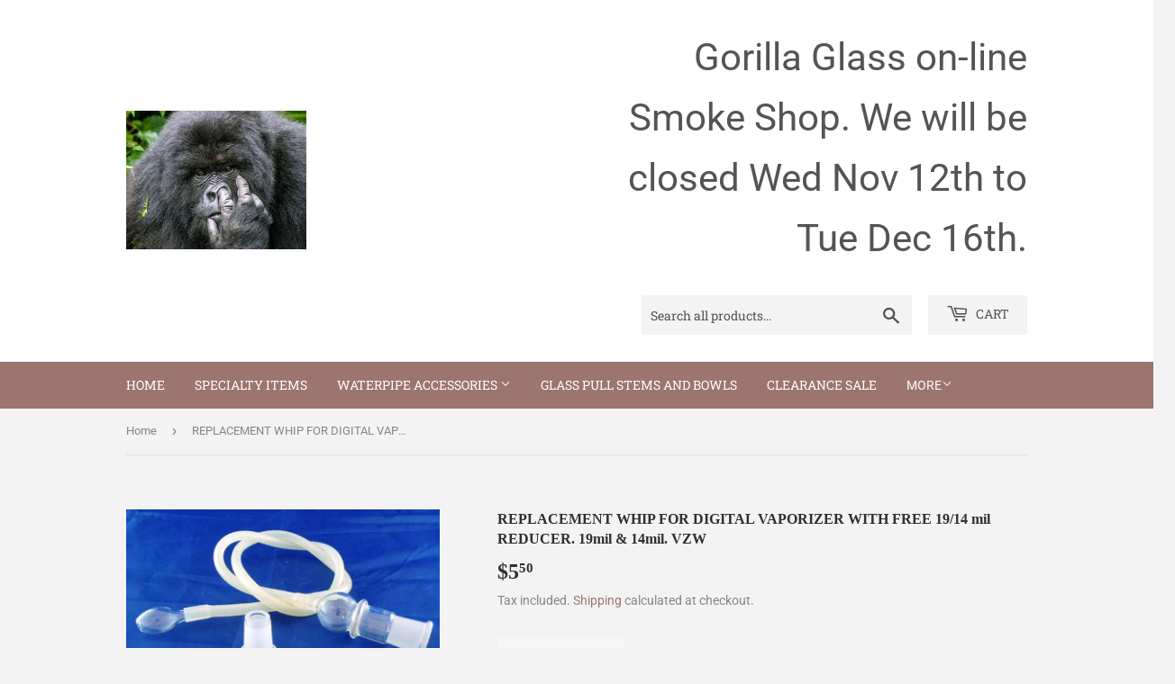

--- FILE ---
content_type: text/html; charset=utf-8
request_url: https://gorillaglassshop.com/products/replacement-whip-for-digital-vaporizer-with-free-19-14-mil-reducer-19mil-14mil-vzw
body_size: 13921
content:
<!doctype html>
<html class="no-touch no-js">
<head>
  <script>(function(H){H.className=H.className.replace(/\bno-js\b/,'js')})(document.documentElement)</script>
  <!-- Basic page needs ================================================== -->
  <meta charset="utf-8">
  <meta http-equiv="X-UA-Compatible" content="IE=edge,chrome=1">

  

  <!-- Title and description ================================================== -->
  <title>
  REPLACEMENT WHIP FOR DIGITAL VAPORIZER WITH FREE 19/14 mil REDUCER. 19 &ndash; Gorilla Glass Shop
  </title>

  
    <meta name="description" content="Hard to find replacement whip for digital vaporizers. Surgical rubber tube with glass mouthpiece and 19mil female glass on glass fitting on vaporizer end. Comes with FREE 19mil to 14mil reducer button. If your vaporizer has a 19mil or 14mil male fitting, this will fit. We have glass on glass adapters for converting for">
  

  <!-- Product meta ================================================== -->
  <!-- /snippets/social-meta-tags.liquid -->




<meta property="og:site_name" content="Gorilla Glass Shop">
<meta property="og:url" content="https://gorillaglassshop.com/products/replacement-whip-for-digital-vaporizer-with-free-19-14-mil-reducer-19mil-14mil-vzw">
<meta property="og:title" content="REPLACEMENT WHIP FOR DIGITAL VAPORIZER WITH FREE 19/14 mil REDUCER. 19mil & 14mil.  VZW">
<meta property="og:type" content="product">
<meta property="og:description" content="Hard to find replacement whip for digital vaporizers. Surgical rubber tube with glass mouthpiece and 19mil female glass on glass fitting on vaporizer end. Comes with FREE 19mil to 14mil reducer button. If your vaporizer has a 19mil or 14mil male fitting, this will fit. We have glass on glass adapters for converting for">

  <meta property="og:price:amount" content="5.50">
  <meta property="og:price:currency" content="USD">

<meta property="og:image" content="http://gorillaglassshop.com/cdn/shop/products/VZW-1_1200x1200.JPG?v=1563203458"><meta property="og:image" content="http://gorillaglassshop.com/cdn/shop/products/VZW-2_1200x1200.JPG?v=1563203460">
<meta property="og:image:secure_url" content="https://gorillaglassshop.com/cdn/shop/products/VZW-1_1200x1200.JPG?v=1563203458"><meta property="og:image:secure_url" content="https://gorillaglassshop.com/cdn/shop/products/VZW-2_1200x1200.JPG?v=1563203460">


<meta name="twitter:card" content="summary_large_image">
<meta name="twitter:title" content="REPLACEMENT WHIP FOR DIGITAL VAPORIZER WITH FREE 19/14 mil REDUCER. 19mil & 14mil.  VZW">
<meta name="twitter:description" content="Hard to find replacement whip for digital vaporizers. Surgical rubber tube with glass mouthpiece and 19mil female glass on glass fitting on vaporizer end. Comes with FREE 19mil to 14mil reducer button. If your vaporizer has a 19mil or 14mil male fitting, this will fit. We have glass on glass adapters for converting for">


  <!-- Helpers ================================================== -->
  <link rel="canonical" href="https://gorillaglassshop.com/products/replacement-whip-for-digital-vaporizer-with-free-19-14-mil-reducer-19mil-14mil-vzw">
  <meta name="viewport" content="width=device-width,initial-scale=1">

  <!-- CSS ================================================== -->
  <link href="//gorillaglassshop.com/cdn/shop/t/8/assets/theme.scss.css?v=9762608607625752031762029379" rel="stylesheet" type="text/css" media="all" />

  <!-- Header hook for plugins ================================================== -->
  <script>window.performance && window.performance.mark && window.performance.mark('shopify.content_for_header.start');</script><meta id="shopify-digital-wallet" name="shopify-digital-wallet" content="/9153871908/digital_wallets/dialog">
<link rel="alternate" type="application/json+oembed" href="https://gorillaglassshop.com/products/replacement-whip-for-digital-vaporizer-with-free-19-14-mil-reducer-19mil-14mil-vzw.oembed">
<script async="async" src="/checkouts/internal/preloads.js?locale=en-US"></script>
<script id="shopify-features" type="application/json">{"accessToken":"91585cea0b7c8bec2c97d30fb85a4e58","betas":["rich-media-storefront-analytics"],"domain":"gorillaglassshop.com","predictiveSearch":true,"shopId":9153871908,"locale":"en"}</script>
<script>var Shopify = Shopify || {};
Shopify.shop = "gorilla-glass-shop.myshopify.com";
Shopify.locale = "en";
Shopify.currency = {"active":"USD","rate":"1.0"};
Shopify.country = "US";
Shopify.theme = {"name":"Supply","id":21527134244,"schema_name":"Supply","schema_version":"8.2.3","theme_store_id":679,"role":"main"};
Shopify.theme.handle = "null";
Shopify.theme.style = {"id":null,"handle":null};
Shopify.cdnHost = "gorillaglassshop.com/cdn";
Shopify.routes = Shopify.routes || {};
Shopify.routes.root = "/";</script>
<script type="module">!function(o){(o.Shopify=o.Shopify||{}).modules=!0}(window);</script>
<script>!function(o){function n(){var o=[];function n(){o.push(Array.prototype.slice.apply(arguments))}return n.q=o,n}var t=o.Shopify=o.Shopify||{};t.loadFeatures=n(),t.autoloadFeatures=n()}(window);</script>
<script id="shop-js-analytics" type="application/json">{"pageType":"product"}</script>
<script defer="defer" async type="module" src="//gorillaglassshop.com/cdn/shopifycloud/shop-js/modules/v2/client.init-shop-cart-sync_D0dqhulL.en.esm.js"></script>
<script defer="defer" async type="module" src="//gorillaglassshop.com/cdn/shopifycloud/shop-js/modules/v2/chunk.common_CpVO7qML.esm.js"></script>
<script type="module">
  await import("//gorillaglassshop.com/cdn/shopifycloud/shop-js/modules/v2/client.init-shop-cart-sync_D0dqhulL.en.esm.js");
await import("//gorillaglassshop.com/cdn/shopifycloud/shop-js/modules/v2/chunk.common_CpVO7qML.esm.js");

  window.Shopify.SignInWithShop?.initShopCartSync?.({"fedCMEnabled":true,"windoidEnabled":true});

</script>
<script id="__st">var __st={"a":9153871908,"offset":-28800,"reqid":"d7aca9fa-ab54-45cb-98a3-03fbd740e668-1763803192","pageurl":"gorillaglassshop.com\/products\/replacement-whip-for-digital-vaporizer-with-free-19-14-mil-reducer-19mil-14mil-vzw","u":"5ae327d4f72e","p":"product","rtyp":"product","rid":1474773221412};</script>
<script>window.ShopifyPaypalV4VisibilityTracking = true;</script>
<script id="captcha-bootstrap">!function(){'use strict';const t='contact',e='account',n='new_comment',o=[[t,t],['blogs',n],['comments',n],[t,'customer']],c=[[e,'customer_login'],[e,'guest_login'],[e,'recover_customer_password'],[e,'create_customer']],r=t=>t.map((([t,e])=>`form[action*='/${t}']:not([data-nocaptcha='true']) input[name='form_type'][value='${e}']`)).join(','),a=t=>()=>t?[...document.querySelectorAll(t)].map((t=>t.form)):[];function s(){const t=[...o],e=r(t);return a(e)}const i='password',u='form_key',d=['recaptcha-v3-token','g-recaptcha-response','h-captcha-response',i],f=()=>{try{return window.sessionStorage}catch{return}},m='__shopify_v',_=t=>t.elements[u];function p(t,e,n=!1){try{const o=window.sessionStorage,c=JSON.parse(o.getItem(e)),{data:r}=function(t){const{data:e,action:n}=t;return t[m]||n?{data:e,action:n}:{data:t,action:n}}(c);for(const[e,n]of Object.entries(r))t.elements[e]&&(t.elements[e].value=n);n&&o.removeItem(e)}catch(o){console.error('form repopulation failed',{error:o})}}const l='form_type',E='cptcha';function T(t){t.dataset[E]=!0}const w=window,h=w.document,L='Shopify',v='ce_forms',y='captcha';let A=!1;((t,e)=>{const n=(g='f06e6c50-85a8-45c8-87d0-21a2b65856fe',I='https://cdn.shopify.com/shopifycloud/storefront-forms-hcaptcha/ce_storefront_forms_captcha_hcaptcha.v1.5.2.iife.js',D={infoText:'Protected by hCaptcha',privacyText:'Privacy',termsText:'Terms'},(t,e,n)=>{const o=w[L][v],c=o.bindForm;if(c)return c(t,g,e,D).then(n);var r;o.q.push([[t,g,e,D],n]),r=I,A||(h.body.append(Object.assign(h.createElement('script'),{id:'captcha-provider',async:!0,src:r})),A=!0)});var g,I,D;w[L]=w[L]||{},w[L][v]=w[L][v]||{},w[L][v].q=[],w[L][y]=w[L][y]||{},w[L][y].protect=function(t,e){n(t,void 0,e),T(t)},Object.freeze(w[L][y]),function(t,e,n,w,h,L){const[v,y,A,g]=function(t,e,n){const i=e?o:[],u=t?c:[],d=[...i,...u],f=r(d),m=r(i),_=r(d.filter((([t,e])=>n.includes(e))));return[a(f),a(m),a(_),s()]}(w,h,L),I=t=>{const e=t.target;return e instanceof HTMLFormElement?e:e&&e.form},D=t=>v().includes(t);t.addEventListener('submit',(t=>{const e=I(t);if(!e)return;const n=D(e)&&!e.dataset.hcaptchaBound&&!e.dataset.recaptchaBound,o=_(e),c=g().includes(e)&&(!o||!o.value);(n||c)&&t.preventDefault(),c&&!n&&(function(t){try{if(!f())return;!function(t){const e=f();if(!e)return;const n=_(t);if(!n)return;const o=n.value;o&&e.removeItem(o)}(t);const e=Array.from(Array(32),(()=>Math.random().toString(36)[2])).join('');!function(t,e){_(t)||t.append(Object.assign(document.createElement('input'),{type:'hidden',name:u})),t.elements[u].value=e}(t,e),function(t,e){const n=f();if(!n)return;const o=[...t.querySelectorAll(`input[type='${i}']`)].map((({name:t})=>t)),c=[...d,...o],r={};for(const[a,s]of new FormData(t).entries())c.includes(a)||(r[a]=s);n.setItem(e,JSON.stringify({[m]:1,action:t.action,data:r}))}(t,e)}catch(e){console.error('failed to persist form',e)}}(e),e.submit())}));const S=(t,e)=>{t&&!t.dataset[E]&&(n(t,e.some((e=>e===t))),T(t))};for(const o of['focusin','change'])t.addEventListener(o,(t=>{const e=I(t);D(e)&&S(e,y())}));const B=e.get('form_key'),M=e.get(l),P=B&&M;t.addEventListener('DOMContentLoaded',(()=>{const t=y();if(P)for(const e of t)e.elements[l].value===M&&p(e,B);[...new Set([...A(),...v().filter((t=>'true'===t.dataset.shopifyCaptcha))])].forEach((e=>S(e,t)))}))}(h,new URLSearchParams(w.location.search),n,t,e,['guest_login'])})(!0,!0)}();</script>
<script integrity="sha256-52AcMU7V7pcBOXWImdc/TAGTFKeNjmkeM1Pvks/DTgc=" data-source-attribution="shopify.loadfeatures" defer="defer" src="//gorillaglassshop.com/cdn/shopifycloud/storefront/assets/storefront/load_feature-81c60534.js" crossorigin="anonymous"></script>
<script data-source-attribution="shopify.dynamic_checkout.dynamic.init">var Shopify=Shopify||{};Shopify.PaymentButton=Shopify.PaymentButton||{isStorefrontPortableWallets:!0,init:function(){window.Shopify.PaymentButton.init=function(){};var t=document.createElement("script");t.src="https://gorillaglassshop.com/cdn/shopifycloud/portable-wallets/latest/portable-wallets.en.js",t.type="module",document.head.appendChild(t)}};
</script>
<script data-source-attribution="shopify.dynamic_checkout.buyer_consent">
  function portableWalletsHideBuyerConsent(e){var t=document.getElementById("shopify-buyer-consent"),n=document.getElementById("shopify-subscription-policy-button");t&&n&&(t.classList.add("hidden"),t.setAttribute("aria-hidden","true"),n.removeEventListener("click",e))}function portableWalletsShowBuyerConsent(e){var t=document.getElementById("shopify-buyer-consent"),n=document.getElementById("shopify-subscription-policy-button");t&&n&&(t.classList.remove("hidden"),t.removeAttribute("aria-hidden"),n.addEventListener("click",e))}window.Shopify?.PaymentButton&&(window.Shopify.PaymentButton.hideBuyerConsent=portableWalletsHideBuyerConsent,window.Shopify.PaymentButton.showBuyerConsent=portableWalletsShowBuyerConsent);
</script>
<script data-source-attribution="shopify.dynamic_checkout.cart.bootstrap">document.addEventListener("DOMContentLoaded",(function(){function t(){return document.querySelector("shopify-accelerated-checkout-cart, shopify-accelerated-checkout")}if(t())Shopify.PaymentButton.init();else{new MutationObserver((function(e,n){t()&&(Shopify.PaymentButton.init(),n.disconnect())})).observe(document.body,{childList:!0,subtree:!0})}}));
</script>

<script>window.performance && window.performance.mark && window.performance.mark('shopify.content_for_header.end');</script>

  
  

  <script src="//gorillaglassshop.com/cdn/shop/t/8/assets/jquery-2.2.3.min.js?v=58211863146907186831562493830" type="text/javascript"></script>

  <script src="//gorillaglassshop.com/cdn/shop/t/8/assets/lazysizes.min.js?v=8147953233334221341562493830" async="async"></script>
  <script src="//gorillaglassshop.com/cdn/shop/t/8/assets/vendor.js?v=106177282645720727331562493831" defer="defer"></script>
  <script src="//gorillaglassshop.com/cdn/shop/t/8/assets/theme.js?v=37831556231581523411613259703" defer="defer"></script>


<link href="https://monorail-edge.shopifysvc.com" rel="dns-prefetch">
<script>(function(){if ("sendBeacon" in navigator && "performance" in window) {try {var session_token_from_headers = performance.getEntriesByType('navigation')[0].serverTiming.find(x => x.name == '_s').description;} catch {var session_token_from_headers = undefined;}var session_cookie_matches = document.cookie.match(/_shopify_s=([^;]*)/);var session_token_from_cookie = session_cookie_matches && session_cookie_matches.length === 2 ? session_cookie_matches[1] : "";var session_token = session_token_from_headers || session_token_from_cookie || "";function handle_abandonment_event(e) {var entries = performance.getEntries().filter(function(entry) {return /monorail-edge.shopifysvc.com/.test(entry.name);});if (!window.abandonment_tracked && entries.length === 0) {window.abandonment_tracked = true;var currentMs = Date.now();var navigation_start = performance.timing.navigationStart;var payload = {shop_id: 9153871908,url: window.location.href,navigation_start,duration: currentMs - navigation_start,session_token,page_type: "product"};window.navigator.sendBeacon("https://monorail-edge.shopifysvc.com/v1/produce", JSON.stringify({schema_id: "online_store_buyer_site_abandonment/1.1",payload: payload,metadata: {event_created_at_ms: currentMs,event_sent_at_ms: currentMs}}));}}window.addEventListener('pagehide', handle_abandonment_event);}}());</script>
<script id="web-pixels-manager-setup">(function e(e,d,r,n,o){if(void 0===o&&(o={}),!Boolean(null===(a=null===(i=window.Shopify)||void 0===i?void 0:i.analytics)||void 0===a?void 0:a.replayQueue)){var i,a;window.Shopify=window.Shopify||{};var t=window.Shopify;t.analytics=t.analytics||{};var s=t.analytics;s.replayQueue=[],s.publish=function(e,d,r){return s.replayQueue.push([e,d,r]),!0};try{self.performance.mark("wpm:start")}catch(e){}var l=function(){var e={modern:/Edge?\/(1{2}[4-9]|1[2-9]\d|[2-9]\d{2}|\d{4,})\.\d+(\.\d+|)|Firefox\/(1{2}[4-9]|1[2-9]\d|[2-9]\d{2}|\d{4,})\.\d+(\.\d+|)|Chrom(ium|e)\/(9{2}|\d{3,})\.\d+(\.\d+|)|(Maci|X1{2}).+ Version\/(15\.\d+|(1[6-9]|[2-9]\d|\d{3,})\.\d+)([,.]\d+|)( \(\w+\)|)( Mobile\/\w+|) Safari\/|Chrome.+OPR\/(9{2}|\d{3,})\.\d+\.\d+|(CPU[ +]OS|iPhone[ +]OS|CPU[ +]iPhone|CPU IPhone OS|CPU iPad OS)[ +]+(15[._]\d+|(1[6-9]|[2-9]\d|\d{3,})[._]\d+)([._]\d+|)|Android:?[ /-](13[3-9]|1[4-9]\d|[2-9]\d{2}|\d{4,})(\.\d+|)(\.\d+|)|Android.+Firefox\/(13[5-9]|1[4-9]\d|[2-9]\d{2}|\d{4,})\.\d+(\.\d+|)|Android.+Chrom(ium|e)\/(13[3-9]|1[4-9]\d|[2-9]\d{2}|\d{4,})\.\d+(\.\d+|)|SamsungBrowser\/([2-9]\d|\d{3,})\.\d+/,legacy:/Edge?\/(1[6-9]|[2-9]\d|\d{3,})\.\d+(\.\d+|)|Firefox\/(5[4-9]|[6-9]\d|\d{3,})\.\d+(\.\d+|)|Chrom(ium|e)\/(5[1-9]|[6-9]\d|\d{3,})\.\d+(\.\d+|)([\d.]+$|.*Safari\/(?![\d.]+ Edge\/[\d.]+$))|(Maci|X1{2}).+ Version\/(10\.\d+|(1[1-9]|[2-9]\d|\d{3,})\.\d+)([,.]\d+|)( \(\w+\)|)( Mobile\/\w+|) Safari\/|Chrome.+OPR\/(3[89]|[4-9]\d|\d{3,})\.\d+\.\d+|(CPU[ +]OS|iPhone[ +]OS|CPU[ +]iPhone|CPU IPhone OS|CPU iPad OS)[ +]+(10[._]\d+|(1[1-9]|[2-9]\d|\d{3,})[._]\d+)([._]\d+|)|Android:?[ /-](13[3-9]|1[4-9]\d|[2-9]\d{2}|\d{4,})(\.\d+|)(\.\d+|)|Mobile Safari.+OPR\/([89]\d|\d{3,})\.\d+\.\d+|Android.+Firefox\/(13[5-9]|1[4-9]\d|[2-9]\d{2}|\d{4,})\.\d+(\.\d+|)|Android.+Chrom(ium|e)\/(13[3-9]|1[4-9]\d|[2-9]\d{2}|\d{4,})\.\d+(\.\d+|)|Android.+(UC? ?Browser|UCWEB|U3)[ /]?(15\.([5-9]|\d{2,})|(1[6-9]|[2-9]\d|\d{3,})\.\d+)\.\d+|SamsungBrowser\/(5\.\d+|([6-9]|\d{2,})\.\d+)|Android.+MQ{2}Browser\/(14(\.(9|\d{2,})|)|(1[5-9]|[2-9]\d|\d{3,})(\.\d+|))(\.\d+|)|K[Aa][Ii]OS\/(3\.\d+|([4-9]|\d{2,})\.\d+)(\.\d+|)/},d=e.modern,r=e.legacy,n=navigator.userAgent;return n.match(d)?"modern":n.match(r)?"legacy":"unknown"}(),u="modern"===l?"modern":"legacy",c=(null!=n?n:{modern:"",legacy:""})[u],f=function(e){return[e.baseUrl,"/wpm","/b",e.hashVersion,"modern"===e.buildTarget?"m":"l",".js"].join("")}({baseUrl:d,hashVersion:r,buildTarget:u}),m=function(e){var d=e.version,r=e.bundleTarget,n=e.surface,o=e.pageUrl,i=e.monorailEndpoint;return{emit:function(e){var a=e.status,t=e.errorMsg,s=(new Date).getTime(),l=JSON.stringify({metadata:{event_sent_at_ms:s},events:[{schema_id:"web_pixels_manager_load/3.1",payload:{version:d,bundle_target:r,page_url:o,status:a,surface:n,error_msg:t},metadata:{event_created_at_ms:s}}]});if(!i)return console&&console.warn&&console.warn("[Web Pixels Manager] No Monorail endpoint provided, skipping logging."),!1;try{return self.navigator.sendBeacon.bind(self.navigator)(i,l)}catch(e){}var u=new XMLHttpRequest;try{return u.open("POST",i,!0),u.setRequestHeader("Content-Type","text/plain"),u.send(l),!0}catch(e){return console&&console.warn&&console.warn("[Web Pixels Manager] Got an unhandled error while logging to Monorail."),!1}}}}({version:r,bundleTarget:l,surface:e.surface,pageUrl:self.location.href,monorailEndpoint:e.monorailEndpoint});try{o.browserTarget=l,function(e){var d=e.src,r=e.async,n=void 0===r||r,o=e.onload,i=e.onerror,a=e.sri,t=e.scriptDataAttributes,s=void 0===t?{}:t,l=document.createElement("script"),u=document.querySelector("head"),c=document.querySelector("body");if(l.async=n,l.src=d,a&&(l.integrity=a,l.crossOrigin="anonymous"),s)for(var f in s)if(Object.prototype.hasOwnProperty.call(s,f))try{l.dataset[f]=s[f]}catch(e){}if(o&&l.addEventListener("load",o),i&&l.addEventListener("error",i),u)u.appendChild(l);else{if(!c)throw new Error("Did not find a head or body element to append the script");c.appendChild(l)}}({src:f,async:!0,onload:function(){if(!function(){var e,d;return Boolean(null===(d=null===(e=window.Shopify)||void 0===e?void 0:e.analytics)||void 0===d?void 0:d.initialized)}()){var d=window.webPixelsManager.init(e)||void 0;if(d){var r=window.Shopify.analytics;r.replayQueue.forEach((function(e){var r=e[0],n=e[1],o=e[2];d.publishCustomEvent(r,n,o)})),r.replayQueue=[],r.publish=d.publishCustomEvent,r.visitor=d.visitor,r.initialized=!0}}},onerror:function(){return m.emit({status:"failed",errorMsg:"".concat(f," has failed to load")})},sri:function(e){var d=/^sha384-[A-Za-z0-9+/=]+$/;return"string"==typeof e&&d.test(e)}(c)?c:"",scriptDataAttributes:o}),m.emit({status:"loading"})}catch(e){m.emit({status:"failed",errorMsg:(null==e?void 0:e.message)||"Unknown error"})}}})({shopId: 9153871908,storefrontBaseUrl: "https://gorillaglassshop.com",extensionsBaseUrl: "https://extensions.shopifycdn.com/cdn/shopifycloud/web-pixels-manager",monorailEndpoint: "https://monorail-edge.shopifysvc.com/unstable/produce_batch",surface: "storefront-renderer",enabledBetaFlags: ["2dca8a86"],webPixelsConfigList: [{"id":"shopify-app-pixel","configuration":"{}","eventPayloadVersion":"v1","runtimeContext":"STRICT","scriptVersion":"0450","apiClientId":"shopify-pixel","type":"APP","privacyPurposes":["ANALYTICS","MARKETING"]},{"id":"shopify-custom-pixel","eventPayloadVersion":"v1","runtimeContext":"LAX","scriptVersion":"0450","apiClientId":"shopify-pixel","type":"CUSTOM","privacyPurposes":["ANALYTICS","MARKETING"]}],isMerchantRequest: false,initData: {"shop":{"name":"Gorilla Glass Shop","paymentSettings":{"currencyCode":"USD"},"myshopifyDomain":"gorilla-glass-shop.myshopify.com","countryCode":"US","storefrontUrl":"https:\/\/gorillaglassshop.com"},"customer":null,"cart":null,"checkout":null,"productVariants":[{"price":{"amount":5.5,"currencyCode":"USD"},"product":{"title":"REPLACEMENT WHIP FOR DIGITAL VAPORIZER WITH FREE 19\/14 mil REDUCER. 19mil \u0026 14mil.  VZW","vendor":"Gorilla Glass Shop","id":"1474773221412","untranslatedTitle":"REPLACEMENT WHIP FOR DIGITAL VAPORIZER WITH FREE 19\/14 mil REDUCER. 19mil \u0026 14mil.  VZW","url":"\/products\/replacement-whip-for-digital-vaporizer-with-free-19-14-mil-reducer-19mil-14mil-vzw","type":""},"id":"11757217284132","image":{"src":"\/\/gorillaglassshop.com\/cdn\/shop\/products\/VZW-1.JPG?v=1563203458"},"sku":"VZW","title":"Default Title","untranslatedTitle":"Default Title"}],"purchasingCompany":null},},"https://gorillaglassshop.com/cdn","ae1676cfwd2530674p4253c800m34e853cb",{"modern":"","legacy":""},{"shopId":"9153871908","storefrontBaseUrl":"https:\/\/gorillaglassshop.com","extensionBaseUrl":"https:\/\/extensions.shopifycdn.com\/cdn\/shopifycloud\/web-pixels-manager","surface":"storefront-renderer","enabledBetaFlags":"[\"2dca8a86\"]","isMerchantRequest":"false","hashVersion":"ae1676cfwd2530674p4253c800m34e853cb","publish":"custom","events":"[[\"page_viewed\",{}],[\"product_viewed\",{\"productVariant\":{\"price\":{\"amount\":5.5,\"currencyCode\":\"USD\"},\"product\":{\"title\":\"REPLACEMENT WHIP FOR DIGITAL VAPORIZER WITH FREE 19\/14 mil REDUCER. 19mil \u0026 14mil.  VZW\",\"vendor\":\"Gorilla Glass Shop\",\"id\":\"1474773221412\",\"untranslatedTitle\":\"REPLACEMENT WHIP FOR DIGITAL VAPORIZER WITH FREE 19\/14 mil REDUCER. 19mil \u0026 14mil.  VZW\",\"url\":\"\/products\/replacement-whip-for-digital-vaporizer-with-free-19-14-mil-reducer-19mil-14mil-vzw\",\"type\":\"\"},\"id\":\"11757217284132\",\"image\":{\"src\":\"\/\/gorillaglassshop.com\/cdn\/shop\/products\/VZW-1.JPG?v=1563203458\"},\"sku\":\"VZW\",\"title\":\"Default Title\",\"untranslatedTitle\":\"Default Title\"}}]]"});</script><script>
  window.ShopifyAnalytics = window.ShopifyAnalytics || {};
  window.ShopifyAnalytics.meta = window.ShopifyAnalytics.meta || {};
  window.ShopifyAnalytics.meta.currency = 'USD';
  var meta = {"product":{"id":1474773221412,"gid":"gid:\/\/shopify\/Product\/1474773221412","vendor":"Gorilla Glass Shop","type":"","variants":[{"id":11757217284132,"price":550,"name":"REPLACEMENT WHIP FOR DIGITAL VAPORIZER WITH FREE 19\/14 mil REDUCER. 19mil \u0026 14mil.  VZW","public_title":null,"sku":"VZW"}],"remote":false},"page":{"pageType":"product","resourceType":"product","resourceId":1474773221412}};
  for (var attr in meta) {
    window.ShopifyAnalytics.meta[attr] = meta[attr];
  }
</script>
<script class="analytics">
  (function () {
    var customDocumentWrite = function(content) {
      var jquery = null;

      if (window.jQuery) {
        jquery = window.jQuery;
      } else if (window.Checkout && window.Checkout.$) {
        jquery = window.Checkout.$;
      }

      if (jquery) {
        jquery('body').append(content);
      }
    };

    var hasLoggedConversion = function(token) {
      if (token) {
        return document.cookie.indexOf('loggedConversion=' + token) !== -1;
      }
      return false;
    }

    var setCookieIfConversion = function(token) {
      if (token) {
        var twoMonthsFromNow = new Date(Date.now());
        twoMonthsFromNow.setMonth(twoMonthsFromNow.getMonth() + 2);

        document.cookie = 'loggedConversion=' + token + '; expires=' + twoMonthsFromNow;
      }
    }

    var trekkie = window.ShopifyAnalytics.lib = window.trekkie = window.trekkie || [];
    if (trekkie.integrations) {
      return;
    }
    trekkie.methods = [
      'identify',
      'page',
      'ready',
      'track',
      'trackForm',
      'trackLink'
    ];
    trekkie.factory = function(method) {
      return function() {
        var args = Array.prototype.slice.call(arguments);
        args.unshift(method);
        trekkie.push(args);
        return trekkie;
      };
    };
    for (var i = 0; i < trekkie.methods.length; i++) {
      var key = trekkie.methods[i];
      trekkie[key] = trekkie.factory(key);
    }
    trekkie.load = function(config) {
      trekkie.config = config || {};
      trekkie.config.initialDocumentCookie = document.cookie;
      var first = document.getElementsByTagName('script')[0];
      var script = document.createElement('script');
      script.type = 'text/javascript';
      script.onerror = function(e) {
        var scriptFallback = document.createElement('script');
        scriptFallback.type = 'text/javascript';
        scriptFallback.onerror = function(error) {
                var Monorail = {
      produce: function produce(monorailDomain, schemaId, payload) {
        var currentMs = new Date().getTime();
        var event = {
          schema_id: schemaId,
          payload: payload,
          metadata: {
            event_created_at_ms: currentMs,
            event_sent_at_ms: currentMs
          }
        };
        return Monorail.sendRequest("https://" + monorailDomain + "/v1/produce", JSON.stringify(event));
      },
      sendRequest: function sendRequest(endpointUrl, payload) {
        // Try the sendBeacon API
        if (window && window.navigator && typeof window.navigator.sendBeacon === 'function' && typeof window.Blob === 'function' && !Monorail.isIos12()) {
          var blobData = new window.Blob([payload], {
            type: 'text/plain'
          });

          if (window.navigator.sendBeacon(endpointUrl, blobData)) {
            return true;
          } // sendBeacon was not successful

        } // XHR beacon

        var xhr = new XMLHttpRequest();

        try {
          xhr.open('POST', endpointUrl);
          xhr.setRequestHeader('Content-Type', 'text/plain');
          xhr.send(payload);
        } catch (e) {
          console.log(e);
        }

        return false;
      },
      isIos12: function isIos12() {
        return window.navigator.userAgent.lastIndexOf('iPhone; CPU iPhone OS 12_') !== -1 || window.navigator.userAgent.lastIndexOf('iPad; CPU OS 12_') !== -1;
      }
    };
    Monorail.produce('monorail-edge.shopifysvc.com',
      'trekkie_storefront_load_errors/1.1',
      {shop_id: 9153871908,
      theme_id: 21527134244,
      app_name: "storefront",
      context_url: window.location.href,
      source_url: "//gorillaglassshop.com/cdn/s/trekkie.storefront.3c703df509f0f96f3237c9daa54e2777acf1a1dd.min.js"});

        };
        scriptFallback.async = true;
        scriptFallback.src = '//gorillaglassshop.com/cdn/s/trekkie.storefront.3c703df509f0f96f3237c9daa54e2777acf1a1dd.min.js';
        first.parentNode.insertBefore(scriptFallback, first);
      };
      script.async = true;
      script.src = '//gorillaglassshop.com/cdn/s/trekkie.storefront.3c703df509f0f96f3237c9daa54e2777acf1a1dd.min.js';
      first.parentNode.insertBefore(script, first);
    };
    trekkie.load(
      {"Trekkie":{"appName":"storefront","development":false,"defaultAttributes":{"shopId":9153871908,"isMerchantRequest":null,"themeId":21527134244,"themeCityHash":"12622045577583099212","contentLanguage":"en","currency":"USD","eventMetadataId":"e4b87aac-b032-4de6-90cd-b0162a9b30a6"},"isServerSideCookieWritingEnabled":true,"monorailRegion":"shop_domain","enabledBetaFlags":["f0df213a"]},"Session Attribution":{},"S2S":{"facebookCapiEnabled":false,"source":"trekkie-storefront-renderer","apiClientId":580111}}
    );

    var loaded = false;
    trekkie.ready(function() {
      if (loaded) return;
      loaded = true;

      window.ShopifyAnalytics.lib = window.trekkie;

      var originalDocumentWrite = document.write;
      document.write = customDocumentWrite;
      try { window.ShopifyAnalytics.merchantGoogleAnalytics.call(this); } catch(error) {};
      document.write = originalDocumentWrite;

      window.ShopifyAnalytics.lib.page(null,{"pageType":"product","resourceType":"product","resourceId":1474773221412,"shopifyEmitted":true});

      var match = window.location.pathname.match(/checkouts\/(.+)\/(thank_you|post_purchase)/)
      var token = match? match[1]: undefined;
      if (!hasLoggedConversion(token)) {
        setCookieIfConversion(token);
        window.ShopifyAnalytics.lib.track("Viewed Product",{"currency":"USD","variantId":11757217284132,"productId":1474773221412,"productGid":"gid:\/\/shopify\/Product\/1474773221412","name":"REPLACEMENT WHIP FOR DIGITAL VAPORIZER WITH FREE 19\/14 mil REDUCER. 19mil \u0026 14mil.  VZW","price":"5.50","sku":"VZW","brand":"Gorilla Glass Shop","variant":null,"category":"","nonInteraction":true,"remote":false},undefined,undefined,{"shopifyEmitted":true});
      window.ShopifyAnalytics.lib.track("monorail:\/\/trekkie_storefront_viewed_product\/1.1",{"currency":"USD","variantId":11757217284132,"productId":1474773221412,"productGid":"gid:\/\/shopify\/Product\/1474773221412","name":"REPLACEMENT WHIP FOR DIGITAL VAPORIZER WITH FREE 19\/14 mil REDUCER. 19mil \u0026 14mil.  VZW","price":"5.50","sku":"VZW","brand":"Gorilla Glass Shop","variant":null,"category":"","nonInteraction":true,"remote":false,"referer":"https:\/\/gorillaglassshop.com\/products\/replacement-whip-for-digital-vaporizer-with-free-19-14-mil-reducer-19mil-14mil-vzw"});
      }
    });


        var eventsListenerScript = document.createElement('script');
        eventsListenerScript.async = true;
        eventsListenerScript.src = "//gorillaglassshop.com/cdn/shopifycloud/storefront/assets/shop_events_listener-3da45d37.js";
        document.getElementsByTagName('head')[0].appendChild(eventsListenerScript);

})();</script>
<script
  defer
  src="https://gorillaglassshop.com/cdn/shopifycloud/perf-kit/shopify-perf-kit-2.1.2.min.js"
  data-application="storefront-renderer"
  data-shop-id="9153871908"
  data-render-region="gcp-us-central1"
  data-page-type="product"
  data-theme-instance-id="21527134244"
  data-theme-name="Supply"
  data-theme-version="8.2.3"
  data-monorail-region="shop_domain"
  data-resource-timing-sampling-rate="10"
  data-shs="true"
  data-shs-beacon="true"
  data-shs-export-with-fetch="true"
  data-shs-logs-sample-rate="1"
></script>
</head>

<body id="replacement-whip-for-digital-vaporizer-with-free-19-14-mil-reducer-19" class="template-product" >

  <div id="shopify-section-header" class="shopify-section header-section"><header class="site-header" role="banner" data-section-id="header" data-section-type="header-section">
  <div class="wrapper">

    <div class="grid--full">
      <div class="grid-item large--one-half">
        
          <div class="h1 header-logo" itemscope itemtype="http://schema.org/Organization">
        
          
          

          <a href="/" itemprop="url">
            <div class="lazyload__image-wrapper no-js header-logo__image" style="max-width:200px;">
              <div style="padding-top:77.25000000000001%;">
                <img class="lazyload js"
                  data-src="//gorillaglassshop.com/cdn/shop/files/LOGO_2_{width}x.png?v=1613172781"
                  data-widths="[180, 360, 540, 720, 900, 1080, 1296, 1512, 1728, 2048]"
                  data-aspectratio="1.2944983818770226"
                  data-sizes="auto"
                  alt="Gorilla Glass Shop"
                  style="width:200px;">
              </div>
            </div>
            <noscript>
              
              <img src="//gorillaglassshop.com/cdn/shop/files/LOGO_2_200x.png?v=1613172781"
                srcset="//gorillaglassshop.com/cdn/shop/files/LOGO_2_200x.png?v=1613172781 1x, //gorillaglassshop.com/cdn/shop/files/LOGO_2_200x@2x.png?v=1613172781 2x"
                alt="Gorilla Glass Shop"
                itemprop="logo"
                style="max-width:200px;">
            </noscript>
          </a>
          
        
          </div>
        
      </div>

      <div class="grid-item large--one-half text-center large--text-right">
        
          <div class="site-header--text-links">
            
              

                <p>Gorilla Glass on-line Smoke Shop. We will be closed Wed Nov 12th to Tue Dec 16th.</p>

              
            

            
          </div>

          <br class="medium-down--hide">
        

        <form action="/search" method="get" class="search-bar" role="search">
  <input type="hidden" name="type" value="product">

  <input type="search" name="q" value="" placeholder="Search all products..." aria-label="Search all products...">
  <button type="submit" class="search-bar--submit icon-fallback-text">
    <span class="icon icon-search" aria-hidden="true"></span>
    <span class="fallback-text">Search</span>
  </button>
</form>


        <a href="/cart" class="header-cart-btn cart-toggle">
          <span class="icon icon-cart"></span>
          Cart <span class="cart-count cart-badge--desktop hidden-count">0</span>
        </a>
      </div>
    </div>

  </div>
</header>

<div id="mobileNavBar">
  <div class="display-table-cell">
    <button class="menu-toggle mobileNavBar-link" aria-controls="navBar" aria-expanded="false"><span class="icon icon-hamburger" aria-hidden="true"></span>Menu</button>
  </div>
  <div class="display-table-cell">
    <a href="/cart" class="cart-toggle mobileNavBar-link">
      <span class="icon icon-cart"></span>
      Cart <span class="cart-count hidden-count">0</span>
    </a>
  </div>
</div>

<nav class="nav-bar" id="navBar" role="navigation">
  <div class="wrapper">
    <form action="/search" method="get" class="search-bar" role="search">
  <input type="hidden" name="type" value="product">

  <input type="search" name="q" value="" placeholder="Search all products..." aria-label="Search all products...">
  <button type="submit" class="search-bar--submit icon-fallback-text">
    <span class="icon icon-search" aria-hidden="true"></span>
    <span class="fallback-text">Search</span>
  </button>
</form>

    <ul class="mobile-nav" id="MobileNav">
  
  
    
      <li>
        <a
          href="/"
          class="mobile-nav--link"
          data-meganav-type="child"
          >
            Home
        </a>
      </li>
    
  
    
      <li>
        <a
          href="/collections/specialty-items"
          class="mobile-nav--link"
          data-meganav-type="child"
          >
            SPECIALTY ITEMS
        </a>
      </li>
    
  
    
      
      <li
        class="mobile-nav--has-dropdown "
        aria-haspopup="true">
        <a
          href="/collections/waterpipe-accessories-1"
          class="mobile-nav--link"
          data-meganav-type="parent"
          >
            Waterpipe Accessories
        </a>
        <button class="icon icon-arrow-down mobile-nav--button"
          aria-expanded="false"
          aria-label="Waterpipe Accessories Menu">
        </button>
        <ul
          id="MenuParent-3"
          class="mobile-nav--dropdown "
          data-meganav-dropdown>
          
            
              <li>
                <a
                  href="/collections/conventional-rubber-grommet-waterpipe-accessories"
                  class="mobile-nav--link"
                  data-meganav-type="child"
                  >
                    Conventional Rubber Grommet Water Pipe Accessories
                </a>
              </li>
            
          
            
              <li>
                <a
                  href="/collections/waterpipe-accessories"
                  class="mobile-nav--link"
                  data-meganav-type="child"
                  >
                    Glass on Glass Waterpipe Accessories
                </a>
              </li>
            
          
            
              <li>
                <a
                  href="/collections/glass-and-metal-oil-pipe-nails"
                  class="mobile-nav--link"
                  data-meganav-type="child"
                  >
                    Glass and Metal Nails
                </a>
              </li>
            
          
        </ul>
      </li>
    
  
    
      <li>
        <a
          href="/collections/glass-bowls-and-sliders"
          class="mobile-nav--link"
          data-meganav-type="child"
          >
            Glass Pull Stems and Bowls
        </a>
      </li>
    
  
    
      <li>
        <a
          href="/collections/clearance-sale"
          class="mobile-nav--link"
          data-meganav-type="child"
          >
            CLEARANCE SALE
        </a>
      </li>
    
  
    
      <li>
        <a
          href="/collections/glass-handpipes"
          class="mobile-nav--link"
          data-meganav-type="child"
          >
            Glass Handpipes
        </a>
      </li>
    
  
    
      <li>
        <a
          href="/collections/metal-pipes-1"
          class="mobile-nav--link"
          data-meganav-type="child"
          >
            Metal Pipes and Sneak-a-Tokes
        </a>
      </li>
    
  
    
      <li>
        <a
          href="/collections/2nd-quality-items"
          class="mobile-nav--link"
          data-meganav-type="child"
          >
            2nd Quality Items
        </a>
      </li>
    
  
    
      <li>
        <a
          href="/collections/quantity-discounts"
          class="mobile-nav--link"
          data-meganav-type="child"
          >
            Quantity Discounts
        </a>
      </li>
    
  
    
      <li>
        <a
          href="/collections/glass-animal-pipes"
          class="mobile-nav--link"
          data-meganav-type="child"
          >
            Glass Animal Pipes
        </a>
      </li>
    
  
    
      <li>
        <a
          href="/collections/glass-hand-bubblers"
          class="mobile-nav--link"
          data-meganav-type="child"
          >
            Glass Hand Bubblers
        </a>
      </li>
    
  
    
      
      <li
        class="mobile-nav--has-dropdown "
        aria-haspopup="true">
        <a
          href="/collections/glass-waterpipes"
          class="mobile-nav--link"
          data-meganav-type="parent"
          >
            Glass Waterpipes
        </a>
        <button class="icon icon-arrow-down mobile-nav--button"
          aria-expanded="false"
          aria-label="Glass Waterpipes Menu">
        </button>
        <ul
          id="MenuParent-12"
          class="mobile-nav--dropdown "
          data-meganav-dropdown>
          
            
              <li>
                <a
                  href="/collections/conventional-rubber-grommet-waterpies"
                  class="mobile-nav--link"
                  data-meganav-type="child"
                  >
                    Conventional Rubber Grommet Waterpipes.
                </a>
              </li>
            
          
            
              <li>
                <a
                  href="/collections/glass-on-glass-herb-smoking-waterpipes"
                  class="mobile-nav--link"
                  data-meganav-type="child"
                  >
                    Glass on Glass Herb Smoking Waterpipes.
                </a>
              </li>
            
          
            
              <li>
                <a
                  href="/collections/glass-on-glass-oil-concentrate-waterpipes"
                  class="mobile-nav--link"
                  data-meganav-type="child"
                  >
                    Glass on Glass Oil/Concentrate Waterpipes
                </a>
              </li>
            
          
        </ul>
      </li>
    
  
    
      <li>
        <a
          href="/collections/glass-ashcatchers"
          class="mobile-nav--link"
          data-meganav-type="child"
          >
            Glass Ashcatchers
        </a>
      </li>
    
  
    
      <li>
        <a
          href="/collections/wood-pipes"
          class="mobile-nav--link"
          data-meganav-type="child"
          >
            Wood Pipes and Dugouts
        </a>
      </li>
    
  
    
      <li>
        <a
          href="/collections/ceramic-waterpipes"
          class="mobile-nav--link"
          data-meganav-type="child"
          >
            Ceramics Waterpipes and Accessories.
        </a>
      </li>
    
  
    
      <li>
        <a
          href="/collections/herb-grinders"
          class="mobile-nav--link"
          data-meganav-type="child"
          >
            Herb Grinders
        </a>
      </li>
    
  
    
      <li>
        <a
          href="/collections/digital-scales"
          class="mobile-nav--link"
          data-meganav-type="child"
          >
            Digital Scales
        </a>
      </li>
    
  
    
      <li>
        <a
          href="/collections/hookahs"
          class="mobile-nav--link"
          data-meganav-type="child"
          >
            Hookahs and Incense
        </a>
      </li>
    
  
    
      <li>
        <a
          href="/collections/nug-jars-and-storage"
          class="mobile-nav--link"
          data-meganav-type="child"
          >
            Nug Jars and Storage
        </a>
      </li>
    
  
    
      <li>
        <a
          href="/collections/lighters-and-ashtrays"
          class="mobile-nav--link"
          data-meganav-type="child"
          >
            Lighters and Ashtrays
        </a>
      </li>
    
  
    
      <li>
        <a
          href="/collections/rasta-clothing-and-accessories"
          class="mobile-nav--link"
          data-meganav-type="child"
          >
            Rasta and Rainbow Accessories
        </a>
      </li>
    
  
    
      <li>
        <a
          href="/collections/3d-puzzles"
          class="mobile-nav--link"
          data-meganav-type="child"
          >
            3D Puzzles
        </a>
      </li>
    
  
    
      <li>
        <a
          href="/collections/miscellaneous-items"
          class="mobile-nav--link"
          data-meganav-type="child"
          >
            Miscellaneous
        </a>
      </li>
    
  
    
      <li>
        <a
          href="/pages/customer-reviews"
          class="mobile-nav--link"
          data-meganav-type="child"
          >
            Customer Reviews
        </a>
      </li>
    
  
    
      <li>
        <a
          href="/pages/glass-accessories-measuring-page"
          class="mobile-nav--link"
          data-meganav-type="child"
          >
            Glass Accessories Measuring Guide
        </a>
      </li>
    
  

  
</ul>

    <ul class="site-nav" id="AccessibleNav">
  
  
    
      <li>
        <a
          href="/"
          class="site-nav--link"
          data-meganav-type="child"
          >
            Home
        </a>
      </li>
    
  
    
      <li>
        <a
          href="/collections/specialty-items"
          class="site-nav--link"
          data-meganav-type="child"
          >
            SPECIALTY ITEMS
        </a>
      </li>
    
  
    
      
      <li 
        class="site-nav--has-dropdown "
        aria-haspopup="true">
        <a
          href="/collections/waterpipe-accessories-1"
          class="site-nav--link"
          data-meganav-type="parent"
          aria-controls="MenuParent-3"
          aria-expanded="false"
          >
            Waterpipe Accessories
            <span class="icon icon-arrow-down" aria-hidden="true"></span>
        </a>
        <ul
          id="MenuParent-3"
          class="site-nav--dropdown "
          data-meganav-dropdown>
          
            
              <li>
                <a
                  href="/collections/conventional-rubber-grommet-waterpipe-accessories"
                  class="site-nav--link"
                  data-meganav-type="child"
                  
                  tabindex="-1">
                    Conventional Rubber Grommet Water Pipe Accessories
                </a>
              </li>
            
          
            
              <li>
                <a
                  href="/collections/waterpipe-accessories"
                  class="site-nav--link"
                  data-meganav-type="child"
                  
                  tabindex="-1">
                    Glass on Glass Waterpipe Accessories
                </a>
              </li>
            
          
            
              <li>
                <a
                  href="/collections/glass-and-metal-oil-pipe-nails"
                  class="site-nav--link"
                  data-meganav-type="child"
                  
                  tabindex="-1">
                    Glass and Metal Nails
                </a>
              </li>
            
          
        </ul>
      </li>
    
  
    
      <li>
        <a
          href="/collections/glass-bowls-and-sliders"
          class="site-nav--link"
          data-meganav-type="child"
          >
            Glass Pull Stems and Bowls
        </a>
      </li>
    
  
    
      <li>
        <a
          href="/collections/clearance-sale"
          class="site-nav--link"
          data-meganav-type="child"
          >
            CLEARANCE SALE
        </a>
      </li>
    
  
    
      <li>
        <a
          href="/collections/glass-handpipes"
          class="site-nav--link"
          data-meganav-type="child"
          >
            Glass Handpipes
        </a>
      </li>
    
  
    
      <li>
        <a
          href="/collections/metal-pipes-1"
          class="site-nav--link"
          data-meganav-type="child"
          >
            Metal Pipes and Sneak-a-Tokes
        </a>
      </li>
    
  
    
      <li>
        <a
          href="/collections/2nd-quality-items"
          class="site-nav--link"
          data-meganav-type="child"
          >
            2nd Quality Items
        </a>
      </li>
    
  
    
      <li>
        <a
          href="/collections/quantity-discounts"
          class="site-nav--link"
          data-meganav-type="child"
          >
            Quantity Discounts
        </a>
      </li>
    
  
    
      <li>
        <a
          href="/collections/glass-animal-pipes"
          class="site-nav--link"
          data-meganav-type="child"
          >
            Glass Animal Pipes
        </a>
      </li>
    
  
    
      <li>
        <a
          href="/collections/glass-hand-bubblers"
          class="site-nav--link"
          data-meganav-type="child"
          >
            Glass Hand Bubblers
        </a>
      </li>
    
  
    
      
      <li 
        class="site-nav--has-dropdown "
        aria-haspopup="true">
        <a
          href="/collections/glass-waterpipes"
          class="site-nav--link"
          data-meganav-type="parent"
          aria-controls="MenuParent-12"
          aria-expanded="false"
          >
            Glass Waterpipes
            <span class="icon icon-arrow-down" aria-hidden="true"></span>
        </a>
        <ul
          id="MenuParent-12"
          class="site-nav--dropdown "
          data-meganav-dropdown>
          
            
              <li>
                <a
                  href="/collections/conventional-rubber-grommet-waterpies"
                  class="site-nav--link"
                  data-meganav-type="child"
                  
                  tabindex="-1">
                    Conventional Rubber Grommet Waterpipes.
                </a>
              </li>
            
          
            
              <li>
                <a
                  href="/collections/glass-on-glass-herb-smoking-waterpipes"
                  class="site-nav--link"
                  data-meganav-type="child"
                  
                  tabindex="-1">
                    Glass on Glass Herb Smoking Waterpipes.
                </a>
              </li>
            
          
            
              <li>
                <a
                  href="/collections/glass-on-glass-oil-concentrate-waterpipes"
                  class="site-nav--link"
                  data-meganav-type="child"
                  
                  tabindex="-1">
                    Glass on Glass Oil/Concentrate Waterpipes
                </a>
              </li>
            
          
        </ul>
      </li>
    
  
    
      <li>
        <a
          href="/collections/glass-ashcatchers"
          class="site-nav--link"
          data-meganav-type="child"
          >
            Glass Ashcatchers
        </a>
      </li>
    
  
    
      <li>
        <a
          href="/collections/wood-pipes"
          class="site-nav--link"
          data-meganav-type="child"
          >
            Wood Pipes and Dugouts
        </a>
      </li>
    
  
    
      <li>
        <a
          href="/collections/ceramic-waterpipes"
          class="site-nav--link"
          data-meganav-type="child"
          >
            Ceramics Waterpipes and Accessories.
        </a>
      </li>
    
  
    
      <li>
        <a
          href="/collections/herb-grinders"
          class="site-nav--link"
          data-meganav-type="child"
          >
            Herb Grinders
        </a>
      </li>
    
  
    
      <li>
        <a
          href="/collections/digital-scales"
          class="site-nav--link"
          data-meganav-type="child"
          >
            Digital Scales
        </a>
      </li>
    
  
    
      <li>
        <a
          href="/collections/hookahs"
          class="site-nav--link"
          data-meganav-type="child"
          >
            Hookahs and Incense
        </a>
      </li>
    
  
    
      <li>
        <a
          href="/collections/nug-jars-and-storage"
          class="site-nav--link"
          data-meganav-type="child"
          >
            Nug Jars and Storage
        </a>
      </li>
    
  
    
      <li>
        <a
          href="/collections/lighters-and-ashtrays"
          class="site-nav--link"
          data-meganav-type="child"
          >
            Lighters and Ashtrays
        </a>
      </li>
    
  
    
      <li>
        <a
          href="/collections/rasta-clothing-and-accessories"
          class="site-nav--link"
          data-meganav-type="child"
          >
            Rasta and Rainbow Accessories
        </a>
      </li>
    
  
    
      <li>
        <a
          href="/collections/3d-puzzles"
          class="site-nav--link"
          data-meganav-type="child"
          >
            3D Puzzles
        </a>
      </li>
    
  
    
      <li>
        <a
          href="/collections/miscellaneous-items"
          class="site-nav--link"
          data-meganav-type="child"
          >
            Miscellaneous
        </a>
      </li>
    
  
    
      <li>
        <a
          href="/pages/customer-reviews"
          class="site-nav--link"
          data-meganav-type="child"
          >
            Customer Reviews
        </a>
      </li>
    
  
    
      <li>
        <a
          href="/pages/glass-accessories-measuring-page"
          class="site-nav--link"
          data-meganav-type="child"
          >
            Glass Accessories Measuring Guide
        </a>
      </li>
    
  

  
</ul>
  </div>
</nav>




</div>

  <main class="wrapper main-content" role="main">

    

<div id="shopify-section-product-template" class="shopify-section product-template-section"><div id="ProductSection" data-section-id="product-template" data-section-type="product-template" data-zoom-toggle="zoom-in" data-zoom-enabled="false" data-related-enabled="" data-social-sharing="" data-show-compare-at-price="false" data-stock="false" data-incoming-transfer="false" data-ajax-cart-method="page">





<nav class="breadcrumb" role="navigation" aria-label="breadcrumbs">
  <a href="/" title="Back to the frontpage">Home</a>

  

    
    <span class="divider" aria-hidden="true">&rsaquo;</span>
    <span class="breadcrumb--truncate">REPLACEMENT WHIP FOR DIGITAL VAPORIZER WITH FREE 19/14 mil REDUCER. 19mil & 14mil.  VZW</span>

  
</nav>








  <style>
    .selector-wrapper select, .product-variants select {
      margin-bottom: 13px;
    }
  </style>


<div class="grid" itemscope itemtype="http://schema.org/Product">
  <meta itemprop="url" content="https://gorillaglassshop.com/products/replacement-whip-for-digital-vaporizer-with-free-19-14-mil-reducer-19mil-14mil-vzw">
  <meta itemprop="image" content="//gorillaglassshop.com/cdn/shop/products/VZW-1_grande.JPG?v=1563203458">

  <div class="grid-item large--two-fifths">
    <div class="grid">
      <div class="grid-item large--eleven-twelfths text-center">
        <div class="product-photo-container" id="productPhotoContainer-product-template">
          
          
<div id="productPhotoWrapper-product-template-11567137816612" class="lazyload__image-wrapper" data-image-id="11567137816612" style="max-width: 700px">
              <div class="no-js product__image-wrapper" style="padding-top:54.54545454545454%;">
                <img id=""
                  
                  src="//gorillaglassshop.com/cdn/shop/products/VZW-1_300x300.JPG?v=1563203458"
                  
                  class="lazyload no-js lazypreload"
                  data-src="//gorillaglassshop.com/cdn/shop/products/VZW-1_{width}x.JPG?v=1563203458"
                  data-widths="[180, 360, 540, 720, 900, 1080, 1296, 1512, 1728, 2048]"
                  data-aspectratio="1.8333333333333333"
                  data-sizes="auto"
                  alt="REPLACEMENT WHIP FOR DIGITAL VAPORIZER WITH FREE 19/14 mil REDUCER. 19mil &amp; 14mil.  VZW"
                  >
              </div>
            </div>
            
              <noscript>
                <img src="//gorillaglassshop.com/cdn/shop/products/VZW-1_580x.JPG?v=1563203458"
                  srcset="//gorillaglassshop.com/cdn/shop/products/VZW-1_580x.JPG?v=1563203458 1x, //gorillaglassshop.com/cdn/shop/products/VZW-1_580x@2x.JPG?v=1563203458 2x"
                  alt="REPLACEMENT WHIP FOR DIGITAL VAPORIZER WITH FREE 19/14 mil REDUCER. 19mil & 14mil.  VZW" style="opacity:1;">
              </noscript>
            
          
<div id="productPhotoWrapper-product-template-11567137947684" class="lazyload__image-wrapper hide" data-image-id="11567137947684" style="max-width: 595px">
              <div class="no-js product__image-wrapper" style="padding-top:72.60504201680672%;">
                <img id=""
                  
                  class="lazyload no-js lazypreload"
                  data-src="//gorillaglassshop.com/cdn/shop/products/VZW-2_{width}x.JPG?v=1563203460"
                  data-widths="[180, 360, 540, 720, 900, 1080, 1296, 1512, 1728, 2048]"
                  data-aspectratio="1.3773148148148149"
                  data-sizes="auto"
                  alt="REPLACEMENT WHIP FOR DIGITAL VAPORIZER WITH FREE 19/14 mil REDUCER. 19mil &amp; 14mil.  VZW"
                  >
              </div>
            </div>
            
          
        </div>

        
          <ul class="product-photo-thumbs grid-uniform" id="productThumbs-product-template">

            
              <li class="grid-item medium-down--one-quarter large--one-quarter">
                <a href="//gorillaglassshop.com/cdn/shop/products/VZW-1_1024x1024@2x.JPG?v=1563203458" class="product-photo-thumb product-photo-thumb-product-template" data-image-id="11567137816612">
                  <img src="//gorillaglassshop.com/cdn/shop/products/VZW-1_compact.JPG?v=1563203458" alt="REPLACEMENT WHIP FOR DIGITAL VAPORIZER WITH FREE 19/14 mil REDUCER. 19mil &amp; 14mil.  VZW">
                </a>
              </li>
            
              <li class="grid-item medium-down--one-quarter large--one-quarter">
                <a href="//gorillaglassshop.com/cdn/shop/products/VZW-2_1024x1024@2x.JPG?v=1563203460" class="product-photo-thumb product-photo-thumb-product-template" data-image-id="11567137947684">
                  <img src="//gorillaglassshop.com/cdn/shop/products/VZW-2_compact.JPG?v=1563203460" alt="REPLACEMENT WHIP FOR DIGITAL VAPORIZER WITH FREE 19/14 mil REDUCER. 19mil &amp; 14mil.  VZW">
                </a>
              </li>
            

          </ul>
        

      </div>
    </div>
  </div>

  <div class="grid-item large--three-fifths">

    <h1 class="h2" itemprop="name">REPLACEMENT WHIP FOR DIGITAL VAPORIZER WITH FREE 19/14 mil REDUCER. 19mil & 14mil.  VZW</h1>

    

    <div itemprop="offers" itemscope itemtype="http://schema.org/Offer">

      

      <meta itemprop="priceCurrency" content="USD">
      <meta itemprop="price" content="5.5">

      <ul class="inline-list product-meta">
        <li>
          <span id="productPrice-product-template" class="h1">
            





<small aria-hidden="true">$5<sup>50</sup></small>
<span class="visually-hidden">$5.50</span>

          </span>
        </li>
        
        
      </ul><div class="product__policies rte">Tax included.
<a href="/policies/shipping-policy">Shipping</a> calculated at checkout.
</div><hr id="variantBreak" class="hr--clear hr--small">

      <link itemprop="availability" href="http://schema.org/OutOfStock">

      
<form method="post" action="/cart/add" id="addToCartForm-product-template" accept-charset="UTF-8" class="addToCartForm
" enctype="multipart/form-data"><input type="hidden" name="form_type" value="product" /><input type="hidden" name="utf8" value="✓" />
        <select name="id" id="productSelect-product-template" class="product-variants product-variants-product-template">
          
            
              <option disabled="disabled">
                Default Title - Sold Out
              </option>
            
          
        </select>

        

        

        

        <div class="payment-buttons payment-buttons--small">
          
          
 
         
          
          
          <button type="submit" name="add" id="addToCart-product-template" class="btn btn--add-to-cart">
            <span class="icon icon-cart"></span>
            <span id="addToCartText-product-template">Add to Cart</span>
          </button>
           
          

          
        </div>
      <input type="hidden" name="product-id" value="1474773221412" /><input type="hidden" name="section-id" value="product-template" /></form>

      <hr class="">
    </div>

    <div class="product-description rte" itemprop="description">
      <h2>Hard to find replacement whip for digital vaporizers. Surgical rubber tube with glass mouthpiece and 19mil female glass on glass fitting on vaporizer end. Comes with FREE 19mil to 14mil reducer button. If your vaporizer has a 19mil or 14mil male fitting, this will fit. We have glass on glass adapters for converting for use with water pipe.</h2>
    </div>

    
      



<div class="social-sharing is-normal" data-permalink="https://gorillaglassshop.com/products/replacement-whip-for-digital-vaporizer-with-free-19-14-mil-reducer-19mil-14mil-vzw">

  
    <a target="_blank" href="//www.facebook.com/sharer.php?u=https://gorillaglassshop.com/products/replacement-whip-for-digital-vaporizer-with-free-19-14-mil-reducer-19mil-14mil-vzw" class="share-facebook" title="Share on Facebook">
      <span class="icon icon-facebook" aria-hidden="true"></span>
      <span class="share-title" aria-hidden="true">Share</span>
      <span class="visually-hidden">Share on Facebook</span>
    </a>
  

  
    <a target="_blank" href="//twitter.com/share?text=REPLACEMENT%20WHIP%20FOR%20DIGITAL%20VAPORIZER%20WITH%20FREE%2019/14%20mil%20REDUCER.%2019mil%20%26%2014mil.%20%20VZW&amp;url=https://gorillaglassshop.com/products/replacement-whip-for-digital-vaporizer-with-free-19-14-mil-reducer-19mil-14mil-vzw&amp;source=webclient" class="share-twitter" title="Tweet on Twitter">
      <span class="icon icon-twitter" aria-hidden="true"></span>
      <span class="share-title" aria-hidden="true">Tweet</span>
      <span class="visually-hidden">Tweet on Twitter</span>
    </a>
  

  

    
      <a target="_blank" href="//pinterest.com/pin/create/button/?url=https://gorillaglassshop.com/products/replacement-whip-for-digital-vaporizer-with-free-19-14-mil-reducer-19mil-14mil-vzw&amp;media=http://gorillaglassshop.com/cdn/shop/products/VZW-1_1024x1024.JPG?v=1563203458&amp;description=REPLACEMENT%20WHIP%20FOR%20DIGITAL%20VAPORIZER%20WITH%20FREE%2019/14%20mil%20REDUCER.%2019mil%20%26%2014mil.%20%20VZW" class="share-pinterest" title="Pin on Pinterest">
        <span class="icon icon-pinterest" aria-hidden="true"></span>
        <span class="share-title" aria-hidden="true">Pin it</span>
        <span class="visually-hidden">Pin on Pinterest</span>
      </a>
    

  

</div>

    

  </div>
</div>






  <script type="application/json" id="ProductJson-product-template">
    {"id":1474773221412,"title":"REPLACEMENT WHIP FOR DIGITAL VAPORIZER WITH FREE 19\/14 mil REDUCER. 19mil \u0026 14mil.  VZW","handle":"replacement-whip-for-digital-vaporizer-with-free-19-14-mil-reducer-19mil-14mil-vzw","description":"\u003ch2\u003eHard to find replacement whip for digital vaporizers. Surgical rubber tube with glass mouthpiece and 19mil female glass on glass fitting on vaporizer end. Comes with FREE 19mil to 14mil reducer button. If your vaporizer has a 19mil or 14mil male fitting, this will fit. We have glass on glass adapters for converting for use with water pipe.\u003c\/h2\u003e","published_at":"2019-07-15T08:09:05-07:00","created_at":"2019-07-15T08:09:05-07:00","vendor":"Gorilla Glass Shop","type":"","tags":[],"price":550,"price_min":550,"price_max":550,"available":false,"price_varies":false,"compare_at_price":null,"compare_at_price_min":0,"compare_at_price_max":0,"compare_at_price_varies":false,"variants":[{"id":11757217284132,"title":"Default Title","option1":"Default Title","option2":null,"option3":null,"sku":"VZW","requires_shipping":true,"taxable":false,"featured_image":null,"available":false,"name":"REPLACEMENT WHIP FOR DIGITAL VAPORIZER WITH FREE 19\/14 mil REDUCER. 19mil \u0026 14mil.  VZW","public_title":null,"options":["Default Title"],"price":550,"weight":0,"compare_at_price":null,"inventory_management":"shopify","barcode":"","requires_selling_plan":false,"selling_plan_allocations":[]}],"images":["\/\/gorillaglassshop.com\/cdn\/shop\/products\/VZW-1.JPG?v=1563203458","\/\/gorillaglassshop.com\/cdn\/shop\/products\/VZW-2.JPG?v=1563203460"],"featured_image":"\/\/gorillaglassshop.com\/cdn\/shop\/products\/VZW-1.JPG?v=1563203458","options":["Title"],"media":[{"alt":null,"id":2526200397860,"position":1,"preview_image":{"aspect_ratio":1.833,"height":432,"width":792,"src":"\/\/gorillaglassshop.com\/cdn\/shop\/products\/VZW-1.JPG?v=1563203458"},"aspect_ratio":1.833,"height":432,"media_type":"image","src":"\/\/gorillaglassshop.com\/cdn\/shop\/products\/VZW-1.JPG?v=1563203458","width":792},{"alt":null,"id":2526200463396,"position":2,"preview_image":{"aspect_ratio":1.377,"height":432,"width":595,"src":"\/\/gorillaglassshop.com\/cdn\/shop\/products\/VZW-2.JPG?v=1563203460"},"aspect_ratio":1.377,"height":432,"media_type":"image","src":"\/\/gorillaglassshop.com\/cdn\/shop\/products\/VZW-2.JPG?v=1563203460","width":595}],"requires_selling_plan":false,"selling_plan_groups":[],"content":"\u003ch2\u003eHard to find replacement whip for digital vaporizers. Surgical rubber tube with glass mouthpiece and 19mil female glass on glass fitting on vaporizer end. Comes with FREE 19mil to 14mil reducer button. If your vaporizer has a 19mil or 14mil male fitting, this will fit. We have glass on glass adapters for converting for use with water pipe.\u003c\/h2\u003e"}
  </script>
  

</div>




</div>

  </main>

  <div id="shopify-section-footer" class="shopify-section footer-section">

<footer class="site-footer small--text-center" role="contentinfo">
  <div class="wrapper">

    <div class="grid">

    

      


    <div class="grid-item small--one-whole one-quarter">
      
        <h3>Quick links</h3>
      

      
        <ul>
          
            <li><a href="/pages/glass-accessories-measuring-page">Glass Accessories Measuring Guide</a></li>
          
            <li><a href="/pages/customer-reviews">Customer Reviews</a></li>
          
        </ul>

        
      </div>
    

      


    <div class="grid-item small--one-whole three-quarters">
      
        <h3>Get in touch</h3>
      

      

            
              <p>Take advantage of our 5 STAR Customer Service. If you don&#x27;t find what your&#x27;e looking for, or have any questions. <br/>Contact us:  <strong>760 247 0777</strong><br/>or email  <em><strong>gorillaglassshop@gmail.com</strong></em></p><p>Please. Do not to use the word &quot;bongs&quot; when contacting us.</p>
            


        
      </div>
    

  </div>

  
  <hr class="hr--small">
  

    <div class="grid">
    
      <div class="grid-item one-whole text-center">

          <ul class="legal-links inline-list">
            
              <li><a href="/pages/glass-accessories-measuring-page">Glass Accessories Measuring Guide</a></li>
            
              <li><a href="/pages/about-us">About Us</a></li>
            
              <li><a href="/policies/terms-of-service">terms & conditions</a></li>
            
              <li><a href="/policies/refund-policy">refund policy</a></li>
            
              <li><a href="/policies/shipping-policy">shipping policy</a></li>
            
              <li><a href="/policies/privacy-policy">privacy policy</a></li>
            
          </ul>
      </div>
      
      
      </div>
      <hr class="hr--small">
      <div class="grid">
      <div class="grid-item">
          <ul class="legal-links inline-list">
              <li>
                &copy; 2025 <a href="/" title="">Gorilla Glass Shop</a>
              </li>
              <li>
                <a target="_blank" rel="nofollow" href="https://www.shopify.com?utm_campaign=poweredby&amp;utm_medium=shopify&amp;utm_source=onlinestore">Powered by Shopify</a>
              </li>
          </ul>
      </div></div>

  </div>

</footer>




</div>

  <script>

  var moneyFormat = '${{amount}}';

  var theme = {
    strings:{
      product:{
        unavailable: "Unavailable",
        will_be_in_stock_after:"Will be in stock after [date]",
        only_left:"Only 1 left!"
      },
      navigation:{
        more_link: "More"
      },
      map:{
        addressError: "Error looking up that address",
        addressNoResults: "No results for that address",
        addressQueryLimit: "You have exceeded the Google API usage limit. Consider upgrading to a \u003ca href=\"https:\/\/developers.google.com\/maps\/premium\/usage-limits\"\u003ePremium Plan\u003c\/a\u003e.",
        authError: "There was a problem authenticating your Google Maps API Key."
      }
    },
    settings:{
      cartType: "page"
    }
  }
  </script>

  

  <ul hidden>
    <li id="a11y-refresh-page-message">choosing a selection results in a full page refresh</li>
  </ul>
  




<a href="#" title="Back to the top" class="back-to-top">
  <span>Back to the top</span> <i class="fa fa-arrow-circle-o-up fa-2x"></i> 
</a>
<link href="//netdna.bootstrapcdn.com/font-awesome/4.0.3/css/font-awesome.min.css" rel="stylesheet" type="text/css" media="all" />
<style>
.back-to-top {
  position: fixed;
  bottom: 4em;
  right: 0px;
  text-decoration: none;
  color: #999;
  background-color: #eee;
  font-size: 16px;
  padding: 0.3em;
  display: none;
  -webkit-border-top-left-radius: 3px;
  -webkit-border-bottom-left-radius: 3px;
  -moz-border-radius-topleft: 3px;
  -moz-border-radius-bottomleft: 3px;
  border-top-left-radius: 3px;
  border-bottom-left-radius: 3px;
  z-index: 60000;
}
.back-to-top i {
  vertical-align: middle;
}
.back-to-top span {
  padding-left: 0.5em;
}
.back-to-top i + span {
  padding-left: 0;
}
.back-to-top:hover {
  text-decoration: none;
  color: #555;
}
</style>
<script>
window.onload = function() {
 jQuery(function($) {
   var offset = 300;
   var duration = 500;
   $(window).scroll(function() {
     if ($(this).scrollTop() > offset) {
       $('.back-to-top').fadeIn(duration);
     } 
     else {
       $('.back-to-top').fadeOut(duration);
     }
   });
   $('.back-to-top').unbind('click.smoothscroll').bind('click', function(e) {
     e.preventDefault();
     $('html, body').animate( { scrollTop: 0 }, duration);
     return false;
   })
 });
}
</script>

</body>
</html>
